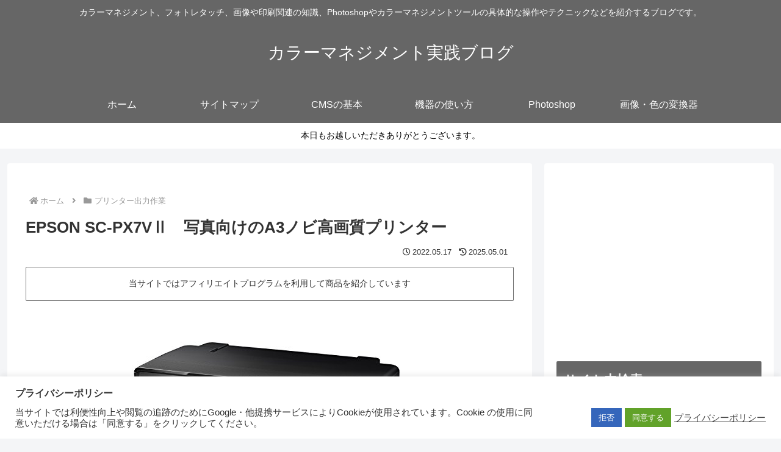

--- FILE ---
content_type: text/html; charset=utf-8
request_url: https://www.google.com/recaptcha/api2/aframe
body_size: 247
content:
<!DOCTYPE HTML><html><head><meta http-equiv="content-type" content="text/html; charset=UTF-8"></head><body><script nonce="T8Q5Prg--vYmQonNAnrEmg">/** Anti-fraud and anti-abuse applications only. See google.com/recaptcha */ try{var clients={'sodar':'https://pagead2.googlesyndication.com/pagead/sodar?'};window.addEventListener("message",function(a){try{if(a.source===window.parent){var b=JSON.parse(a.data);var c=clients[b['id']];if(c){var d=document.createElement('img');d.src=c+b['params']+'&rc='+(localStorage.getItem("rc::a")?sessionStorage.getItem("rc::b"):"");window.document.body.appendChild(d);sessionStorage.setItem("rc::e",parseInt(sessionStorage.getItem("rc::e")||0)+1);localStorage.setItem("rc::h",'1768576799253');}}}catch(b){}});window.parent.postMessage("_grecaptcha_ready", "*");}catch(b){}</script></body></html>